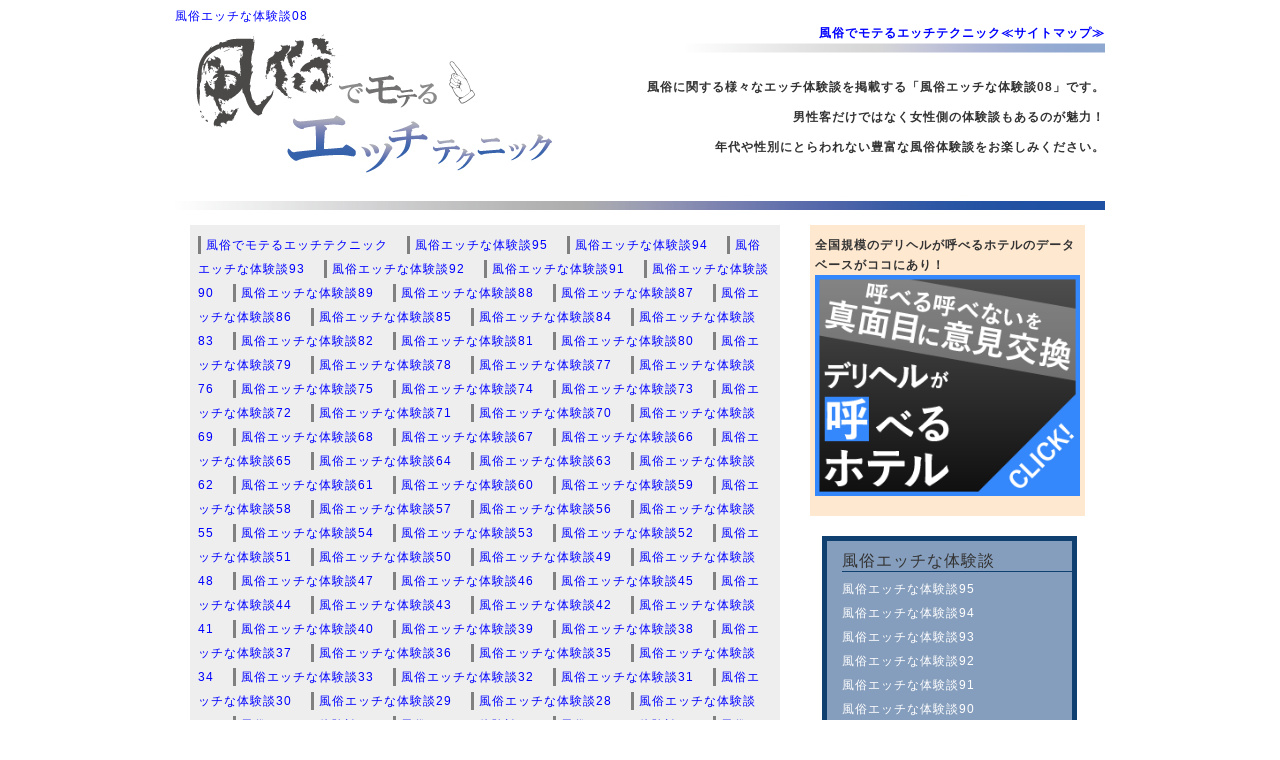

--- FILE ---
content_type: text/html
request_url: https://fuzotech.rojo.jp/taiken/taiken08.html
body_size: 24239
content:
<!DOCTYPE html><html lang="ja">
<head>
<meta charset="shift_jis">
<title>風俗でモテるエッチテクニック｜風俗エッチな体験談08</title>
<meta name="Description" content="風俗でモテるエッチテクニック「風俗エッチな体験談08」のページです。性別や年代問わずあらゆる状況での風俗体験談を掲載しています！" />
<meta name="Keywords" content="風俗,テクニック,エッチ,モテ,プレイ,デリヘル,性感" />
<meta name="robots" content="all" />
<meta http-equiv="X-UA-Compatible" content="IE=edge">
<meta name="viewport" content="width=device-width, initial-scale=1">
<!-- BootstrapのCSS読み込み -->
<link href="../css/bootstrap.min.css" rel="stylesheet">
<!-- jQuery読み込み -->
<script src="https://ajax.googleapis.com/ajax/libs/jquery/1.12.4/jquery.min.js"></script>
<!-- BootstrapのJS読み込み -->
<script src="../js/bootstrap.min.js"></script>
<link href="../style.css" rel="stylesheet" type="text/css" />
</head>

<body>
<div id="page" class="container-fluid"> 
	<div id="header">
		<h1><a href="http://fuzotech.rojo.jp/">風俗エッチな体験談08</a></h1>
		<div id="head_r"><!-- #BeginLibraryItem "/Library/sitemap.lbi" -->
			<p class="sitemap"><a href="../sitemap.html">風俗でモテるエッチテクニック≪サイトマップ≫</a></p>
			<!-- #EndLibraryItem -->
			<p>
				<strong>風俗</strong>に関する様々な<strong>エッチ</strong>体験談を掲載する「<strong>風俗エッチ</strong>な体験談08」です。<br />
男性客だけではなく女性側の体験談もあるのが魅力！<br />
年代や性別にとらわれない豊富な<strong>風俗</strong>体験談をお楽しみください。
			</p>
		</div><br clear="all" />
		
	</div>


	<div id="main" class="col-sm-8"><!-- #BeginLibraryItem "/Library/pan_taiken.lbi" -->
		<div id="kou_pan">
			<ol>
				<li><a href="http://fuzotech.rojo.jp/">風俗でモテるエッチテクニック</a></li>
				<li><a href="taiken95.html">風俗エッチな体験談95</a></li>
				<li><a href="taiken94.html">風俗エッチな体験談94</a></li>
				<li><a href="taiken93.html">風俗エッチな体験談93</a></li>
				<li><a href="taiken92.html">風俗エッチな体験談92</a></li>
				<li><a href="taiken91.html">風俗エッチな体験談91</a></li>
				<li><a href="taiken90.html">風俗エッチな体験談90</a></li>
				<li><a href="taiken89.html">風俗エッチな体験談89</a></li>
				<li><a href="taiken88.html">風俗エッチな体験談88</a></li>
				<li><a href="taiken87.html">風俗エッチな体験談87</a></li>
				<li><a href="taiken86.html">風俗エッチな体験談86</a></li>
				<li><a href="taiken85.html">風俗エッチな体験談85</a></li>
				<li><a href="taiken84.html">風俗エッチな体験談84</a></li>
				<li><a href="taiken83.html">風俗エッチな体験談83</a></li>
				<li><a href="taiken82.html">風俗エッチな体験談82</a></li>
				<li><a href="taiken81.html">風俗エッチな体験談81</a></li>
				<li><a href="taiken80.html">風俗エッチな体験談80</a></li>
				<li><a href="taiken79.html">風俗エッチな体験談79</a></li>
				<li><a href="taiken78.html">風俗エッチな体験談78</a></li>
				<li><a href="taiken77.html">風俗エッチな体験談77</a></li>
				<li><a href="taiken76.html">風俗エッチな体験談76</a></li>
				<li><a href="taiken75.html">風俗エッチな体験談75</a></li>
				<li><a href="taiken74.html">風俗エッチな体験談74</a></li>
				<li><a href="taiken73.html">風俗エッチな体験談73</a></li>
				<li><a href="taiken72.html">風俗エッチな体験談72</a></li>
				<li><a href="taiken71.html">風俗エッチな体験談71</a></li>
				<li><a href="taiken70.html">風俗エッチな体験談70</a></li>
				<li><a href="taiken69.html">風俗エッチな体験談69</a></li>
				<li><a href="taiken68.html">風俗エッチな体験談68</a></li>
				<li><a href="taiken67.html">風俗エッチな体験談67</a></li>
				<li><a href="taiken66.html">風俗エッチな体験談66</a></li>
				<li><a href="taiken65.html">風俗エッチな体験談65</a></li>
				<li><a href="taiken64.html">風俗エッチな体験談64</a></li>
				<li><a href="taiken63.html">風俗エッチな体験談63</a></li>
				<li><a href="taiken62.html">風俗エッチな体験談62</a></li>
				<li><a href="taiken61.html">風俗エッチな体験談61</a></li>
				<li><a href="taiken60.html">風俗エッチな体験談60</a></li>
				<li><a href="taiken59.html">風俗エッチな体験談59</a></li>
				<li><a href="taiken58.html">風俗エッチな体験談58</a></li>
				<li><a href="taiken57.html">風俗エッチな体験談57</a></li>
				<li><a href="taiken56.html">風俗エッチな体験談56</a></li>
				<li><a href="taiken55.html">風俗エッチな体験談55</a></li>
				<li><a href="taiken54.html">風俗エッチな体験談54</a></li>
				<li><a href="taiken53.html">風俗エッチな体験談53</a></li>
				<li><a href="taiken52.html">風俗エッチな体験談52</a></li>
				<li><a href="taiken51.html">風俗エッチな体験談51</a></li>
				<li><a href="taiken50.html">風俗エッチな体験談50</a></li>
				<li><a href="taiken49.html">風俗エッチな体験談49</a></li>
				<li><a href="taiken48.html">風俗エッチな体験談48</a></li>
				<li><a href="taiken47.html">風俗エッチな体験談47</a></li>
				<li><a href="taiken46.html">風俗エッチな体験談46</a></li>
				<li><a href="taiken45.html">風俗エッチな体験談45</a></li>
				<li><a href="taiken44.html">風俗エッチな体験談44</a></li>
				<li><a href="taiken43.html">風俗エッチな体験談43</a></li>
				<li><a href="taiken42.html">風俗エッチな体験談42</a></li>
				<li><a href="taiken41.html">風俗エッチな体験談41</a></li>
				<li><a href="taiken40.html">風俗エッチな体験談40</a></li>
				<li><a href="taiken39.html">風俗エッチな体験談39</a></li>
				<li><a href="taiken38.html">風俗エッチな体験談38</a></li>
				<li><a href="taiken37.html">風俗エッチな体験談37</a></li>
				<li><a href="taiken36.html">風俗エッチな体験談36</a></li>
				<li><a href="taiken35.html">風俗エッチな体験談35</a></li>
				<li><a href="taiken34.html">風俗エッチな体験談34</a></li>
				<li><a href="taiken33.html">風俗エッチな体験談33</a></li>
				<li><a href="taiken32.html">風俗エッチな体験談32</a></li>
				<li><a href="taiken31.html">風俗エッチな体験談31</a></li>
				<li><a href="taiken30.html">風俗エッチな体験談30</a></li>
				<li><a href="taiken29.html">風俗エッチな体験談29</a></li>
				<li><a href="taiken28.html">風俗エッチな体験談28</a></li>
				<li><a href="taiken27.html">風俗エッチな体験談27</a></li>
				<li><a href="taiken26.html">風俗エッチな体験談26</a></li>
				<li><a href="taiken25.html">風俗エッチな体験談25</a></li>
				<li><a href="taiken24.html">風俗エッチな体験談24</a></li>
				<li><a href="taiken23.html">風俗エッチな体験談23</a></li>
				<li><a href="taiken22.html">風俗エッチな体験談22</a></li>
				<li><a href="taiken21.html">風俗エッチな体験談21</a></li>
				<li><a href="taiken20.html">風俗エッチな体験談20</a></li>
				<li><a href="taiken19.html">風俗エッチな体験談19</a></li>
				<li><a href="taiken18.html">風俗エッチな体験談18</a></li>
				<li><a href="taiken17.html">風俗エッチな体験談17</a></li>
				<li><a href="taiken16.html">風俗エッチな体験談16</a></li>
				<li><a href="taiken15.html">風俗エッチな体験談15</a></li>
				<li><a href="taiken14.html">風俗エッチな体験談14</a></li>
				<li><a href="taiken13.html">風俗エッチな体験談13</a></li>
				<li><a href="taiken12.html">風俗エッチな体験談12</a></li>
				<li><a href="taiken11.html">風俗エッチな体験談11</a></li>
				<li><a href="taiken10.html">風俗エッチな体験談10</a></li>
				<li><a href="taiken09.html">風俗エッチな体験談09</a></li>
				<li><a href="taiken08.html">風俗エッチな体験談08</a></li>
				<li><a href="taiken07.html">風俗エッチな体験談07</a></li>
				<li><a href="taiken06.html">風俗エッチな体験談06</a></li>
				<li><a href="taiken05.html">風俗エッチな体験談05</a></li>
				<li><a href="taiken04.html">風俗エッチな体験談04</a></li>
				<li><a href="taiken03.html">風俗エッチな体験談03</a></li>
				<li><a href="taiken02.html">風俗エッチな体験談02</a></li>
				<li><a href="taiken01.html">風俗エッチな体験談01</a></li>
			</ol>
		</div>
		<!-- #EndLibraryItem --><h2>風俗エッチな体験談08</h2>
		<p><strong>風俗</strong>で<strong>モテ</strong>る<strong>エッチテクニック</strong>に寄せられた、<strong>風俗エッチ</strong>な体験談08のページです。<br />
ドキドキするような<strong>エッチ</strong>体験談から、参考にしたい失敗例や成功例などなど、豊富なジャンルの体験談を掲載中！男性客のみならず女性である<strong>風俗</strong>嬢側からの投稿もあるので要チェックです。
		</p><!-- #BeginLibraryItem "/Library/deli_manu.lbi" -->
		<p class="manu_banner">
			<a href="https://deligoota.com/" target="_blank" rel="nofollow">
				<img src="../img/manu600_150.gif" width="600" height="150" alt="最強！デリヘル呼び方マニュアル">
			</a>
		</p>
		<!-- #EndLibraryItem --><div class="box_1">

		<h2>風俗エッチな体験談≪40≫</h2>
	
			<p class="boy">ロリ系小柄美少女との時間<span>20代男性</span></p>
	
			<p>背は小さいけど全体的な均整が取れた子だった。<br />
顔は俺好みのロリ系。声もあどけない感じで完全に萌え～だった。<br />
後ろから強めにバイブを押し込むと、小さい体を揺らして</p>
<p>「あぁっ！！・・・あぁっ！！！」と絶叫。
		</p>
<p>そのまま強めで続けると、</p>
<p>「あぁ・・・やだぁいっちゃう！！いっちゃうよぉぉ！！！」とアニメのような声で騒ぎ、</p>
<p>「んん～～～～っ！！！！んぅぅぅ～～～～～！！」</p>
<p>と堪えたような声を出して、大人しくなった。<br />
いっちゃった？と聞くと軽く涙目でこっちを向き、「うん」と言った。<br />
ロリ系の子の泣き顔なんてマニアにはたまらん。そのあと速攻口開けて、轟轟といきり立っていた俺の息子を押し込んでやった。
		</p>
<p>「んくっ、、うぅっ・・・んっ」</p>
<p>と苦しみながらも丁寧に加え、喉の奥までしっかりキープ。<br />
さっきの涙が乾かないうちに、俺も果てた。
		</p>
	
		</div><div class="box_1">

		<h2>風俗エッチな体験談≪39≫</h2>
	
			<p class="boy">3Pレズ<strong>プレイ</strong>の出張<span>30代男性</span></p>
	
			<p>ちょっと前からレズ<strong>プレイ</strong>にハマっちゃって、3P出来る<strong>デリヘル</strong>使って女の子二人呼んだりしてます。
		</p>
<p>女の子が女の子を攻めるところを見るのが好き。責められる方は私がガードしてあげて、もう一人の女の子は自由にその子のオマンコをぴちゃぴちゃ舐めたりするんですが、オンナ同士何やってるのお～？って感じで、見ててかなり楽しいです。
		</p>
<p>最後は勿論私が二人から同時に攻めてもらうんですが、途中で二人にキスさせたり絡め合ったりさせると、変化がついてオモシロイですよ。特にカワイクない女の子でも、これなら抜群の効果。お値段ちょっと弾みますけど、一度体験したらレズ<strong>プレイ</strong>、ハマリますよお～。
		</p>
	
		</div>
	
		<div class="box_1">

		<h2>風俗エッチな体験談≪38≫</h2>
	
			<p class="boy">困る<strong>風俗</strong>嬢<span>30代男性</span></p>
	
			<p><strong>風俗</strong>嬢の子にプライベートな質問はしない方がいいって聞くけど、向こうからペラペラしゃべってくる子の場合、どうしたらいいんですか？聞きたくもないのに仕事の愚痴とか彼氏の愚痴とか言いまくって、客を困らせる子の場合、なんて言って黙って貰えばいいんでしょうか。一応そういうトークもサービスの一つなんだろうし、こっちに色々しゃべってくれるのは、嫌じゃなくもないんですが、あんまりプライベートなことをどんどん喋られると、「聞いていいのかな？」って気になってきます。皆さんそんな経験ありませんか？おちおち<strong>プレイ</strong>も楽しめないですよね。話しをうまくやめさせる<strong>テクニック</strong>、何かないでしょうか。
		</p>
	
		</div>
	
		<div class="box_1">

		<h2>風俗エッチな体験談≪37≫</h2>
	
			<p class="boy">フェラ中にヅラ事件<span>20代男性</span></p>
	
			<p>別に<strong>エッチ</strong>な体験談とかではないけど、実体験。
		</p>
<p><strong>プレイ</strong>中に女のウィッグが脱げて、超笑ったｗｗ<br />
女が俺のチンコをしゃがんで咥えてて、<br />
俺は、あ～気持ちいい～と呟きながら彼女の頭を撫でまわしてたら、<br />
いきなりズルっとかいってヅラがもげたｗｗｗ</p>
<p>女もフェラんとき勢い良くて頭ガンガン振ったりしてたから、<br />
取れやすくなってたのかなーとは思うけど、<br />
にしても全ヅラの中身って見たことある？<br />
梨のネットみたいなヤツでびっちり固めてるんだよ。
		</p>
<p>それが現れたときはさすがの俺も拭いたｗ<br />
女はそんなの全く気にしないみたいな感じで<br />
フェラ続けてくれたけど、<br />
ちょっとは気にしろよなぁと思うｗ　ビビるよｗ</p>
	
		</div>
	
		<div class="box_1">

		<h2>風俗エッチな体験談≪36≫</h2>
	
			<p class="boy">ピンサロ初心者<span>20代男性</span></p>
	
			<p>初めてピンサロに行きました。。周りの光景や音が聞こえてきて、それだけで興奮。。と言うか場違いな気持ちになったんですが、俺のブースに来てくれたピンサロ嬢が気さくで明るい子で、ホッとしました。<br />
初めてだから…と正直に言うと、店のシステムとかを色々教えてくれて、「じゃあ時間ないから！」と言っていきなりチャックを下ろしてきました。初めてって言った傍から…と思いましたが不思議と恥ずかしさはなくなっており、その子に任せることにしました。<br />
あっという間にソファの上で半裸にさせられ、ピンサロ嬢が馬乗りの状態に。そのまま乳首から軽く責められて、少しずつ下にくだっていくのがまたエロい。いよいよ来たかって時にはパンパンになってて、ピンサロ嬢が含むと口の中の暖かいものが全部伝わってきて、蕩けそうでした。<br />
そのままゆっくりしたり速くしたり、緩急つけながらあっという間の噴射。<strong>風俗</strong>やってる女性ってやっぱみんなこんな上手いのかな？って思いました。<br />
終わった後もあの明るい笑顔で「お疲れ様でしたぁ～」みたいな感じで、<strong>風俗</strong>っぽいイヤらしさとかまるでなく、とことんいい気分にさせて貰いました。最後に名刺貰ったんで、また指名しに来たいと思います。
		</p>
	
		</div>
	

	<p class="plin"><a href="taiken07.html">風俗エッチな体験談07</a></p><!-- #BeginLibraryItem "/Library/deli_yoberuhotel.lbi" -->
		<p class="dh1m_sub">
			<a href="https://deriheruhotel.com/" target="_blank" rel="nofollow">
				<img src="../img/bn600x150.png" alt="デリヘルが呼べるホテル" />
			</a>
		</p>
		<!-- #EndLibraryItem --></div><!-- #BeginLibraryItem "/Library/menu.lbi" -->
	<div id="menu_all" class="col-sm-4">
		<div class="dh1m">
			<p>
				全国規模の<strong>デリヘルが呼べるホテル</strong>のデータベースがココにあり！<br>
				<a href="https://deriheruhotel.com/" target="_blank" rel="nofollow">
					<img src="../img/bn300x250.png" width="300" height="250">
				</a>
			</p>
		</div>
		<div id="menu">
			<h2>風俗エッチな体験談</h2>
			<ul>
				<li><a href="taiken95.html">風俗エッチな体験談95</a></li>
				<li><a href="taiken94.html">風俗エッチな体験談94</a></li>
				<li><a href="taiken93.html">風俗エッチな体験談93</a></li>
				<li><a href="taiken92.html">風俗エッチな体験談92</a></li>
				<li><a href="taiken91.html">風俗エッチな体験談91</a></li>
				<li><a href="taiken90.html">風俗エッチな体験談90</a></li>
				<li><a href="taiken89.html">風俗エッチな体験談89</a></li>
				<li><a href="taiken88.html">風俗エッチな体験談88</a></li>
				<li><a href="taiken87.html">風俗エッチな体験談87</a></li>
				<li><a href="taiken86.html">風俗エッチな体験談86</a></li>
				<li><a href="taiken85.html">風俗エッチな体験談85</a></li>
				<li><a href="taiken84.html">風俗エッチな体験談84</a></li>
				<li><a href="taiken83.html">風俗エッチな体験談83</a></li>
				<li><a href="taiken82.html">風俗エッチな体験談82</a></li>
				<li><a href="taiken81.html">風俗エッチな体験談81</a></li>
				<li><a href="taiken80.html">風俗エッチな体験談80</a></li>
				<li><a href="taiken79.html">風俗エッチな体験談79</a></li>
				<li><a href="taiken78.html">風俗エッチな体験談78</a></li>
				<li><a href="taiken77.html">風俗エッチな体験談77</a></li>
				<li><a href="taiken76.html">風俗エッチな体験談76</a></li>
				<li><a href="taiken75.html">風俗エッチな体験談75</a></li>
				<li><a href="taiken74.html">風俗エッチな体験談74</a></li>
				<li><a href="taiken73.html">風俗エッチな体験談73</a></li>
				<li><a href="taiken72.html">風俗エッチな体験談72</a></li>
				<li><a href="taiken71.html">風俗エッチな体験談71</a></li>
				<li><a href="taiken70.html">風俗エッチな体験談70</a></li>
				<li><a href="taiken69.html">風俗エッチな体験談69</a></li>
				<li><a href="taiken68.html">風俗エッチな体験談68</a></li>
				<li><a href="taiken67.html">風俗エッチな体験談67</a></li>
				<li><a href="taiken66.html">風俗エッチな体験談66</a></li>
				<li><a href="taiken65.html">風俗エッチな体験談65</a></li>
				<li><a href="taiken64.html">風俗エッチな体験談64</a></li>
				<li><a href="taiken63.html">風俗エッチな体験談63</a></li>
				<li><a href="taiken62.html">風俗エッチな体験談62</a></li>
				<li><a href="taiken61.html">風俗エッチな体験談61</a></li>
				<li><a href="taiken60.html">風俗エッチな体験談60</a></li>
				<li><a href="taiken59.html">風俗エッチな体験談59</a></li>
				<li><a href="taiken58.html">風俗エッチな体験談58</a></li>
				<li><a href="taiken57.html">風俗エッチな体験談57</a></li>
				<li><a href="taiken56.html">風俗エッチな体験談56</a></li>
				<li><a href="taiken55.html">風俗エッチな体験談55</a></li>
				<li><a href="taiken54.html">風俗エッチな体験談54</a></li>
				<li><a href="taiken53.html">風俗エッチな体験談53</a></li>
				<li><a href="taiken52.html">風俗エッチな体験談52</a></li>
				<li><a href="taiken51.html">風俗エッチな体験談51</a></li>
				<li><a href="taiken50.html">風俗エッチな体験談50</a></li>
				<li><a href="taiken49.html">風俗エッチな体験談49</a></li>
				<li><a href="taiken48.html">風俗エッチな体験談48</a></li>
				<li><a href="taiken47.html">風俗エッチな体験談47</a></li>
				<li><a href="taiken46.html">風俗エッチな体験談46</a></li>
				<li><a href="taiken45.html">風俗エッチな体験談45</a></li>
				<li><a href="taiken44.html">風俗エッチな体験談44</a></li>
				<li><a href="taiken43.html">風俗エッチな体験談43</a></li>
				<li><a href="taiken42.html">風俗エッチな体験談42</a></li>
				<li><a href="taiken41.html">風俗エッチな体験談41</a></li>
				<li><a href="taiken40.html">風俗エッチな体験談40</a></li>
				<li><a href="taiken39.html">風俗エッチな体験談39</a></li>
				<li><a href="taiken38.html">風俗エッチな体験談38</a></li>
				<li><a href="taiken37.html">風俗エッチな体験談37</a></li>
				<li><a href="taiken36.html">風俗エッチな体験談36</a></li>
				<li><a href="taiken35.html">風俗エッチな体験談35</a></li>
				<li><a href="taiken34.html">風俗エッチな体験談34</a></li>
				<li><a href="taiken33.html">風俗エッチな体験談33</a></li>
				<li><a href="taiken32.html">風俗エッチな体験談32</a></li>
				<li><a href="taiken31.html">風俗エッチな体験談31</a></li>
				<li><a href="taiken30.html">風俗エッチな体験談30</a></li>
				<li><a href="taiken29.html">風俗エッチな体験談29</a></li>
				<li><a href="taiken28.html">風俗エッチな体験談28</a></li>
				<li><a href="taiken27.html">風俗エッチな体験談27</a></li>
				<li><a href="taiken26.html">風俗エッチな体験談26</a></li>
				<li><a href="taiken25.html">風俗エッチな体験談25</a></li>
				<li><a href="taiken24.html">風俗エッチな体験談24</a></li>
				<li><a href="taiken23.html">風俗エッチな体験談23</a></li>
				<li><a href="taiken22.html">風俗エッチな体験談22</a></li>
				<li><a href="taiken21.html">風俗エッチな体験談21</a></li>
				<li><a href="taiken20.html">風俗エッチな体験談20</a></li>
				<li><a href="taiken19.html">風俗エッチな体験談19</a></li>
				<li><a href="taiken18.html">風俗エッチな体験談18</a></li>
				<li><a href="taiken17.html">風俗エッチな体験談17</a></li>
				<li><a href="taiken16.html">風俗エッチな体験談16</a></li>
				<li><a href="taiken15.html">風俗エッチな体験談15</a></li>
				<li><a href="taiken14.html">風俗エッチな体験談14</a></li>
				<li><a href="taiken13.html">風俗エッチな体験談13</a></li>
				<li><a href="taiken12.html">風俗エッチな体験談12</a></li>
				<li><a href="taiken11.html">風俗エッチな体験談11</a></li>
				<li><a href="taiken10.html">風俗エッチな体験談10</a></li>
				<li><a href="taiken09.html">風俗エッチな体験談09</a></li>
				<li><a href="taiken08.html">風俗エッチな体験談08</a></li>
				<li><a href="taiken07.html">風俗エッチな体験談07</a></li>
				<li><a href="taiken06.html">風俗エッチな体験談06</a></li>
				<li><a href="taiken05.html">風俗エッチな体験談05</a></li>
				<li><a href="taiken04.html">風俗エッチな体験談04</a></li>
				<li><a href="taiken03.html">風俗エッチな体験談03</a></li>
				<li><a href="taiken02.html">風俗エッチな体験談02</a></li>
				<li><a href="taiken01.html">風俗エッチな体験談01</a></li>
			</ul>
			<h2>風俗プレイとテクニック</h2>
			<ul>
				<li><a href="../tech_a/kiss.html">キスを制する者はセックスを制する</a></li>
				<li><a href="../tech_a/dislike.html">風俗嬢が本気で嫌がるプレイ</a></li>
				<li><a href="../tech_a/where.html">女性が感じるところはどこ？</a></li>
				<li><a href="../tech_a/tech_a07.html">ファッションヘルスでのプレイとテクニック</a></li>
				<li><a href="../tech_a/tech_a06.html">ソープでのプレイとテクニック</a></li>
				<li><a href="../tech_a/tech_a05.html">オナクラでのプレイとテクニック</a></li>
				<li><a href="../tech_a/tech_a04.html">デリヘルでのプレイとテクニック</a></li>
				<li><a href="../tech_a/tech_a03.html">ピンサロでのプレイとテクニック</a></li>
				<li><a href="../tech_a/tech_a02.html">性感エステでのプレイとテクニック</a></li>
				<li><a href="../tech_a/tech_a01.html">プレイ別テクニックまとめ</a></li>
			</ul>
			<h2>風俗プレイ外テクニック</h2>
			<ul>
				<li><a href="../tech_b/pick_up.html">ナンパして可愛い子が風俗嬢なら在籍している店を聞く</a></li>
				<li><a href="../tech_b/birthday.html">誕生日は風俗で遊ぼう</a></li>
				<li><a href="../tech_b/grooming.html">風俗で遊ぶ前の身だしなみ、どこまでする？</a></li>
				<li><a href="../tech_b/time.html">ショートかロングか、嬢が喜ぶコースの決め手</a></li>
				<li><a href="../tech_b/change_technique.html">女性が変わればテクニックも変える</a></li>
				<li><a href="../tech_b/talk.html">プレイ中の会話が重要</a></li>
				<li><a href="../tech_b/tech_b11.html">風俗エステで早漏改善？遅漏は嫌われる？</a></li>
				<li><a href="../tech_b/tech_b10.html">パネマジを出来る限り防ぐには</a></li>
				<li><a href="../tech_b/tech_b09.html">風俗嬢のお喋りが止まらない時の対処法</a></li>
				<li><a href="../tech_b/tech_b08.html">風俗嬢を本気でイカせたい</a></li>
				<li><a href="../tech_b/tech_b07.html">風俗でプレイ時間が微妙に余ってしまったとき</a></li>
				<li><a href="../tech_b/tech_b06.html">風俗嬢がプレイを避けるとき</a></li>
				<li><a href="../tech_b/tech_b05.html">風俗嬢にデリケートな問題が</a></li>
				<li><a href="../tech_b/tech_b04.html">体調不良の風俗嬢とは</a></li>
				<li><a href="../tech_b/tech_b03.html">タイプじゃない風俗嬢とは</a></li>
				<li><a href="../tech_b/tech_b02.html">テクニックがいまいちな風俗嬢とは</a></li>
				<li><a href="../tech_b/tech_b01.html">プレイしたいけど気力がないときは</a></li>
			</ul>
			<h2>風俗嬢にモテるための条件</h2>
			<ul>
				<li><a href="../mote/service.html">風俗で良い思いをしたいなら</a></li>
				<li><a href="../mote/manner.html">風俗での会話のマナーについて</a></li>
				<li><a href="../mote/hated.html">こんな客はキツイ！風俗嬢が嫌う客とは</a></li>
				<li><a href="../mote/dont_expect.html">モテることに期待してはいけない</a></li>
				<li><a href="../mote/lady-first.html">風俗嬢にモテる男のレディファースト術</a></li>
				<li><a href="../mote/scent.html">風俗嬢にモテる男は香りに気を遣う</a></li>
				<li><a href="../mote/mote06.html">風俗嬢に嫌われる会話とは</a></li>
				<li><a href="../mote/mote05.html">風俗嬢を傷つけないチェンジ</a></li>
				<li><a href="../mote/mote04.html">風俗嬢にかける言葉</a></li>
				<li><a href="../mote/mote03.html">風俗嬢の性感帯を抑える</a></li>
				<li><a href="../mote/mote02.html">風俗嬢への気配りを意識する</a></li>
				<li><a href="../mote/mote01.html">風俗嬢の好き嫌いを知る</a></li>
			</ul>
			<h2>風俗の基礎情報</h2>
			<ul>
				<li><a href="../jouhou/sort.html">風俗の種類</a></li>
				<li><a href="../jouhou/std.html">風俗と性病</a></li>
				<li><a href="../jouhou/dictionary.html">風俗用語・隠語集</a></li>
			</ul>
			<h2>風俗でモテるエッチテクニック<br />相互リンク</h2>
			<ul>
				<li><a href="../link/link01.html">相互リンク01</a></li>
			</ul>
			<h2>風俗でモテるエッチテクニック<br />連絡事項</h2>
			<ul>
				<li><a href="../renraku/linkinfo.html">相互リンクについて</a></li>
				<li><a href="../renraku/bosyu.html">風俗エッチな体験談募集中</a></li>
				<li><a href="../renraku/menseki.html">免責事項</a></li>
			</ul>
		</div>
	</div>
	<!-- #EndLibraryItem --><!-- #BeginLibraryItem "/Library/footer.lbi" -->
	<div id="footer">
		<p>Copyright&#169; <script type="text/javascript">document.write(new Date().getFullYear());</script><a href="http://fuzotech.rojo.jp/">風俗でモテるエッチテクニック</a>ALL Rights Reserved.</p>
	</div>
	<!--shinobi1-->
	<script type="text/javascript" src="//xa.shinobi.jp/ufo/192024600"></script>
	<noscript>
		<a href="//xa.shinobi.jp/bin/gg?192024600" target="_blank"><img src="//xa.shinobi.jp/bin/ll?192024600" border="0"></a><br>
		<span style="font-size:9px">
			<img style="margin:0;vertical-align:text-bottom;" src="//img.shinobi.jp/tadaima/fj.gif" width="19" height="11"> 
		</span>
	</noscript>
	<!--shinobi2-->
	<!-- #EndLibraryItem -->
</div>
</body>
</html>

--- FILE ---
content_type: text/css
request_url: https://fuzotech.rojo.jp/style.css
body_size: 6245
content:
@charset "shift_jis";
/* CSS Document */
* {
margin: auto;
padding: 0px;
}


/*body------------------------------------*/

body {
text-align: center;
color: #333333;
font-size:12px;
letter-spacing:1px;
background:white;
}

body strong {
font-weight:normal;
}


/*page------------------------------------*/

#page {
max-width:950px;
margin:auto;
text-align: left;
padding:10px;
}

h1,h2,p,ul,li {
padding:0px;
margin:0px;
}

p {
line-height:24px;
}

ul li,ol li {
list-style:none;
line-height:24px;
}

a {
color:blue;
}

a:hover {
color:#87CEEB;
}

a img {
border:none;
}


/*ul,ol------------------------------------------*/

#main ul,#main ol {
max-width:580px;
margin:auto;
}

#main ol {
margin-bottom:30px;
}

#main ol li {
list-style:decimal;
list-style-position:inside;
}

#mian ul {
margin:0px;
}


#main ul.harf {
float:left;
width:250px;
margin:0px 20px 20px 20px;
}

#main ul.harf li {
list-style:disc;
list-style-position:inside;
}

#main ul.bannar li {
margin-bottom:20px;
}

#main ul.bannar li img {
margin-right:10px;
}

#main #kou_pan ol {
margin:0px;
padding:3px;
}

#main #kou_pan ul li {
line-height:normal;
padding:10px 0px 0px 10px;
border-bottom:1px dotted gray;
}

#main #kou_pan ol li {
display:inline;
list-style:none;
padding:2px 5px;
margin-right:10px;
border-left:3px solid gray;
border-bottom:none;
}




/*header----------------------------------*/

#header {
min-height:200px;
max-width:950px;
background:url(img/header.jpg) no-repeat;
margin-bottom:15px;
}

#header h1 {
font-size:12px;
}

#header h1 a {
float:left;
display:block;
max-width:420px;
height:170px;
}

#header p strong {
font-weight:bold;
}

#header #head_r {
float:right;
text-align:right;
}

#header #head_r p {
font-weight:bold;
line-height:30px;
margin-top:30px;
}

#header #head_r p.sitemap {
line-height:normal;
margin-top:15px;
}

#header p#yahoo {
clear:both;
margin-right:15px;
text-align:right;
}

/*main------------------------------------*/

#main {
max-width:620px;
}

#main h2 {
padding-bottom:3px;
padding-left:18px;
margin-bottom:10px;
margin-top:30px;
background:url(img/point1.jpg) left no-repeat;
border-bottom:1px solid #869EBD;
font-size:18px;
}

#main p {
padding:5px 15px;
margin-bottom:20px;
}

#main p.plin {
font-size:14px;
text-align:right;
margin:0px 0px 30px 0px;
}

#main span {
color:red;
}


/*更新履歴、パンくず------------------------------------------*/

#main #kou_pan {
padding:5px;
background:#EEEEEE;
margin-bottom:30px;
}

#main #kou_pan h2 {
border:none;
background:none;
margin:5px 0px;
font-size:14px;
}


/*box------------------------------------------*/

#main .box_1 {
max-width:580px;
padding:10px;
margin-bottom:20px;
border:1px gray solid;
}

#main .box_1 h2 {
font-size:16px;
margin-top:0px;
margin-bottom:15px;
background:none;
border-bottom:1px dotted navy;
}

#main .box_1 p {
margin-bottom:15px;
}

#main .box_1 p.boy,#main .box_1 p.lady {
position:relative;
font-size:14px;
line-height:14px;
font-weight:bold;
padding:4px 0px 0px 25px;
}

#main .box_1 p.boy strong,#main .box_1 p.lady strong {
font-weight:bold;
}

#main .box_1 p.boy {
background:url(img/boy.jpg) no-repeat;
color:#3565B5;
}

#main .box_1 p.lady {
background:url(img/lady.jpg) no-repeat;
color:#DB42A2;
}

#main .box_1 p span {
color:black;
font-size:12px;
position:absolute;
right:10px;
}


/*dl------------------------------------------*/

#main dl {
margin:0px 16px 30px 16px;
}

#main dl dt {
font-weight:bold;
border-bottom:1px dashed green;
}

#main dl dt strong {
font-weight:bold;
}

#main dl dd {
margin:6px 6px 24px 6px;
line-height:170%;
}


/*topbox------------------------------------------*/

#main #topbox h2 {
font-size:14px;
padding-left:18px;
margin:0px;
border:none;
background:url(img/point2.jpg) left no-repeat;
}

#main #topbox p {
padding-left:10px;
}


/*table------------------------------------------*/

table {
margin:auto;
margin-bottom:50px;
}

table tr td {
width:100px;
height:50px;
text-align:center;
}

table tr td a img {
border:none;
}


/*form------------------------------------------*/

#form {
margin:10px;
line-height:15px;
}

#form li {
margin-top:15px;
}


/*dh1m------------------------------------------*/

#main p.dh1m_main {
margin:0px auto 70px;
font-size:22px;
font-weight:bold;
text-align:center;
}

#main p.dh1m_sub {
text-align:center;
margin:30px auto;

}

#main p.dh1m_sub img{
	width:100%;
	height:auto;
}

#main p.dh1m_main a {
display:block;
max-width:570px;
height:240px;
text-decoration:none;
background: url(img/bn600x150.png) no-repeat center;
background-size:contain;
}

.dh1m {
width:285px;
margin:0px auto 20px;
font-weight:bold;
}

.dh1m p {
padding:10px 5px 20px 5px;
margin-right:10px;
line-height:20px;
background-color: #FFE8D0;
}

.dh1m p img{
	width:100%;
	height:auto;
}

.dh1m strong {
font-weight:bold;
}

.dh1m ul {
width:235px;
margin:20px 0px 0px 30px;
text-align:center;
}

.dh1m ul li {
margin-bottom:20px;
}

.dh1m ul li a {
text-decoration:none;
font-size:18px;
}

p#jispelin {
width:auto;
margin:30px auto 20px;
text-align:center;
}

p#jispelin a img {
border:1px solid black;
box-shadow:2px 2px 5px #999;
}


/*menu------------------------------------*/
#menu_all{
	text-align:left;
	}
#menu {
max-width:255px;

	text-align:left;
padding:10px 0px 10px 15px;
margin-bottom:10px;
background:#869EBD;
border:5px solid #104070;
}

#menu h2 {
font-size:16px;
padding-right:5px;
line-height:20px;
border-bottom:1px solid #104070;
}

#menu ul {
margin:5px 10px 30px 0px;
}

#menu ul li {
color:white;
}

#menu a {
color:white;
text-decoration:none;
}

#menu a:hover {
color:#87CEEB;
}

/*最強バナー------------------------------*/
#main .manu_banner img{
	display:block;
	width:100%;
	max-width:100%;
	height:auto;
}


/*footer----------------------------------*/

#footer {
clear:both;
max-width:950px;
padding:20px 0px;
text-align:center;
border-top:5px solid #104070;
}

@media screen and (max-width:480px) {
	
	#menu {
		max-width:100%;
		width:100%;}
		
		.dh1m{
			display:block;
			margin:auto;
			margin-bottom:10px;
			float:none;}
			
			#main p.dh1m_main a{
				height:150px;
				background-size:contain;
				}
				

				#main h2{
					font-size: 1.4em;
					font-weight: bold;}
	#main #kou_pan{
		display: none;}
		
		.dh1m_sub img{
			width: 100%;
			background-size:contain;}
			
			
.dh1m p img{
	width:95%;
	height:auto;
}
}






